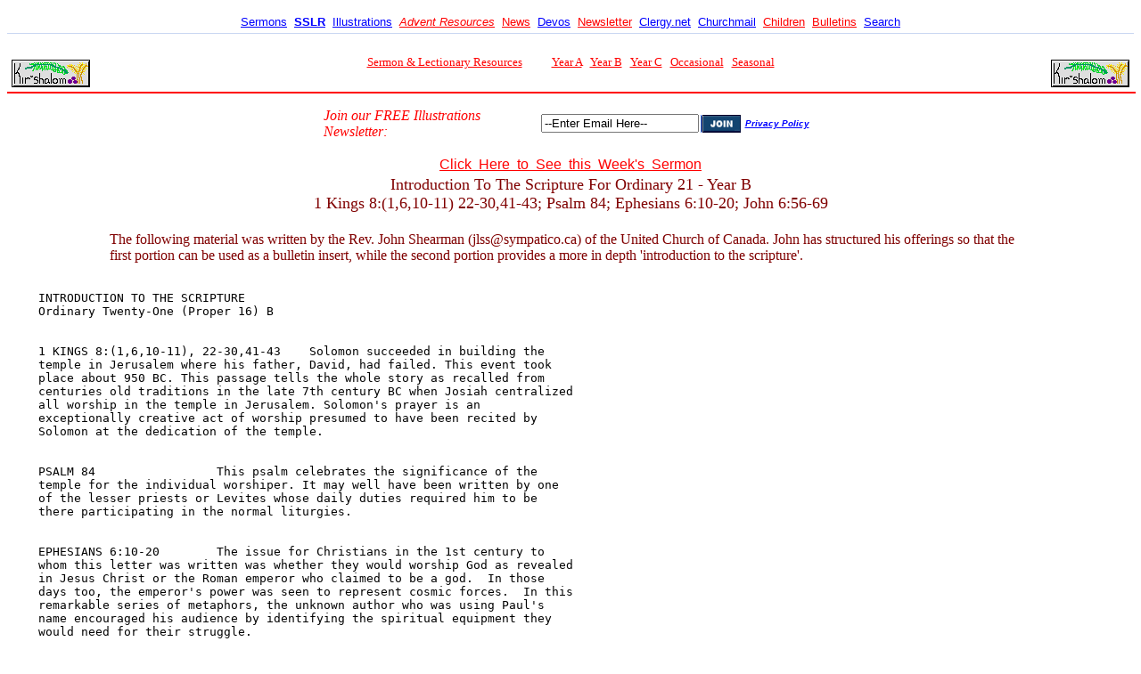

--- FILE ---
content_type: text/html; charset=UTF-8
request_url: http://spirit-net.ca/sermons/b-or21-js.php
body_size: 7847
content:
<TITLE>Introduction To The Scripture For Ordinary 21 - Proper 16 - Year B</title>

<META NAME="author" CONTENT="Richard Fairchild: Spirit Networks">
<META NAME="Location" CONTENT="Canada, British Columbia, Golden">
<META NAME="distribution" CONTENT="Global">
<meta name="description"
content="Sermons from the Sermons & Sermon - Lectionary Resources Page of Rev. Richard J. Fairchild.  From Kir-Shalom">
<meta name="keywords" content="sermons, lectionary, bible study, installation, spirituality, religion, church, faith, scripture, sermon, reflections, Kir-Shalom">
</head>

<body bgcolor="#ffffff" text="Black" link="red" vlink="green">

﻿
<head>
<style type="text/css">
.style1 {
	text-align: center;
	font-family: Arial;
	font-size: medium;
	color: #800000;
}
</style>
</head>

<body style="margin-top: 0">

<table border=0 width="100%" cellpadding=0 cellspacing=0 height="28">
	<tr width="29">
		<td class="bodyText8" width="100%" valign="top">
          <p align="center" style="margin-top: -1; margin-bottom: -3"><a href="http://www.sermons.com"><font face="Arial" size="2" color="#0000FF">Sermons</font></a><font face="Arial" size="2" color="#0000FF">&nbsp;
          </font><a href="http://www.rockies.net/~spirit/sermon.html"><font face="Arial" size="2" color="#0000FF"><b>SSLR</b></font></a><font face="Arial" size="2" color="#0000FF">&nbsp;
          </font><a href="http://www.sermonillustrations.com"><font face="Arial" size="2" color="#0000FF">Illustrations</font></a><font face="Arial" size="2" color="#0000FF">&nbsp;
          <i><a href="http://www.sermonseries.com/">Advent Resources</a></i>&nbsp;
          <a href="http://www.christianglobe.com">News</a>&nbsp; </font><a href="http://www.dailydevo.com"><font face="Arial" size="2" color="#0000FF">Devos</font></a><font face="Arial" size="2" color="#0000FF">&nbsp;
          <a href="http://www.sermons.org/newsletter.htm">Newsletter</a>&nbsp; </font><a href="http://www.clergy.net"><font face="Arial" size="2" color="#0000FF">Clergy.net</font></a><font face="Arial" size="2" color="#0000FF">&nbsp;
          </font><a href="http://www.churchmail.com"><font face="Arial" size="2" color="#0000FF">Churchmail</font></a><font face="Arial" size="2" color="#0000FF">&nbsp;
          <a href="http://www.childrenssermons.com">Children</a>&nbsp; <a href="http://www.childrensbulletins.org">Bulletins</a>&nbsp;
          </font><a href="http://www.parousia.com"><font face="Arial" size="2" color="#0000FF">Search</font></a></p>
          <hr noshade size="1" color="#C9D7F1">
        </td>
	</tr>
</table>
<div align="center">
<p align="center"><a href="../sermon.html"><IMG SRC="../images/kirshalom.gif" ALIGN="LEFT" WIDTH="88" HEIGHT="31" BORDER="0" VSPACE="5" HSPACE="5" ALT="kirshalom.gif"></a>
  <A HREF="../sermon.html"><IMG SRC="../images/kirshalom.gif" WIDTH="88" HEIGHT="31" BORDER="0" VSPACE="5" HSPACE="5" ALIGN="RIGHT" ALT="united-on.gif"></a></p>
<div align="center">
  <p><FONT size="-1"><A HREF="../sermon.html">Sermon &amp; Lectionary Resources</A> &nbsp; &nbsp; &nbsp; &nbsp; &nbsp;
      <A HREF="year-a-sermons.php">Year A</A> &nbsp;
      <A HREF="year-b-sermons.php">Year B</A> &nbsp;
      <A HREF="year-c-sermons.php">Year C</A> &nbsp;
      <a href="specialsermons.php">Occasional</a> &nbsp;
      <A HREF="seasonalresources.php">Seasonal</A>
  </FONT></p>
</div>
<hr width="100%" color="#FF0000">
<div align="center">
<script type="text/javascript"><!--
   e9 = new Object();
   e9.size = "728x90";
    e9.addBlockingCategories="Adult,Alcohol,Gambling,Sweepstakes,Suggestive,Tobacco,Violence,Pop-under,Pop-up,Full-page,Expandable";
   e9.noAd = 1;
//--></script>
<script type="text/javascript" src="http://tags.expo9.exponential.com/tags/Sermonscom/ROS/tags.js"></script>
</div>
</p>
  <form target="_blank" name = "frmFR" action="http://www.christianglobe.com/addWeeklyResources.asp" method="post" return="checkFormFR();">
					<input type="hidden" name="services_id" value="2">
					<table cellpadding="0" cellspacing="0" border="0" width="555">
					<tbody class="ms">
						<tr>
							<td width="262"><I><font color="#FF0000">Join our
                              FREE Illustrations Newsletter:</font></I></td>
							<td width="147"><I><input type="text" class="login" size="20" maxlength="255" name="user_email" value="--Enter Email Here--" onFocus="if(document.frmFR.user_email.value=='--Enter Email Here--'){document.frmFR.user_email.value=''};" onBlur="if (document.frmFR.user_email.value==''){document.frmFR.user_email.value='--Enter Email Here--'};"></I></td>
							<td width="2"></td>
							<td width="49"><I><input border="0" src="../images/button_JoinNew.gif" type="image" width="45" height="20" name="I1">
							</I></td>
							<td width="1"></td>
							<td width="86"><I><a href="javascript:alert('Your Privacy is Important: Your email address will never be sold, shared, or shown to anyone for any reason.');"><font size="1" face="arial" color="#0000FF"><B>Privacy Policy</B></font></a></I></td>
						</tr>
					</tbody>
					</table>
  </form>
</div>

<table style="width: 100%">
	<tr>
		<td class="style1"><a target="_blank" href="http://www.sermons.com">
		Click&nbsp; Here&nbsp; to&nbsp; See&nbsp; this&nbsp; Week&#39;s&nbsp; Sermon</a></td>
	</tr>
</table>


<!-- main title code and contents below this comment tag -->


<div align="center"><FONT SIZE="+1" COLOR="#800000">


Introduction To The Scripture For Ordinary 21 - Year B<br>
1 Kings 8:(1,6,10-11) 22-30,41-43; Psalm 84; Ephesians 6:10-20; John 6:56-69<br>

<!-- main title above this comment tag -->
</font></div><br>
<div align="center">
<TABLE bgcolor="white" WIDTH="95%">
<TR><TD VALIGN="TOP">
<blockquote><blockquote><FONT COLOR="#800000">The following material was written by the Rev. John Shearman (jlss@sympatico.ca) of the United Church of Canada.  John has structured his offerings so that the first portion can be used as a bulletin insert, while the second portion provides a more in depth 'introduction to the scripture'.</font></blockquote></blockquote>
<pre>
<!-- put body of introduction IMMEDIATELY below this comment tag -->
INTRODUCTION TO THE SCRIPTURE	
Ordinary Twenty-One (Proper 16) B


1 KINGS 8:(1,6,10-11), 22-30,41-43    Solomon succeeded in building the
temple in Jerusalem where his father, David, had failed. This event took
place about 950 BC. This passage tells the whole story as recalled from
centuries old traditions in the late 7th century BC when Josiah centralized
all worship in the temple in Jerusalem. Solomon's prayer is an
exceptionally creative act of worship presumed to have been recited by
Solomon at the dedication of the temple. 

                                             
PSALM 84                 This psalm celebrates the significance of the
temple for the individual worshiper. It may well have been written by one
of the lesser priests or Levites whose daily duties required him to be
there participating in the normal liturgies.


EPHESIANS 6:10-20        The issue for Christians in the 1st century to
whom this letter was written was whether they would worship God as revealed
in Jesus Christ or the Roman emperor who claimed to be a god.  In those
days too, the emperor's power was seen to represent cosmic forces.  In this
remarkable series of metaphors, the unknown author who was using Paul's
name encouraged his audience by identifying the spiritual equipment they
would need for their struggle.

  
JOHN 6:56-69             Jesus' discourse on the nature of the spiritual
life he offered to all who believed so challenged many that they turned
away. Would his disciples also leave him, an option he freely gave them?
Peter answered for the rest in a striking confession of faith.

But John added to his account of this incident that his disregard for Judas
Iscariot, the one who betrayed Jesus.  Undoubtedly  many in John's audience
also faced a similar challenge.

************

<b>1 KINGS 8:(1,6,10-11),22-30,41-43</b>   About 950 BCE Solomon succeeded in
building the temple in Jerusalem where his father, David, had failed.  1
Kings 5-8 gives the whole story of the building of Solomon's palace and the
temple with the help of King Hiram of Tyre.  That gives us a clue to the
design of the two structures, especially that of the temple.  Recent
research reported in the *Biblical Archaeological Review* (May/June 2000)
the discovery of a temple at Ain Dara in northern Syria which "has more in
common with the Jerusalem temple described in the Book of Kings than any
other known building."  Close by was a royal palace as was Solomon's.  Tyre
was a Phoenician city from which Solomon enlisted many artisans for his
enterprise.  It would appear that this was the model for the Jerusalem
temple rather than any other source such as a Canaanite or purely Israelite
design.

This passage gives the conclusion to the story as recalled from centuries
old traditions and perhaps some surviving chronicles in the late 7th
century BCE when Josiah centralized all worship in the temple in Jerusalem.
In the post-exilic period, when the temple was being rebuilt, a priestly
editor also made certain additions to the traditions from the point of view
of the Priestly Code with its penchant for proper divisions, categories and
liturgies. (E.g. The specific festival references of 6:1.)  Thus Solomon's
prayer at the dedication of the temple is an exceptionally creative act of
worship presumed to have been recited by Solomon at the dedication of the
temple.  The original dedication may have been in the form of a song
recorded in an ancient saga which the LXX says was in the Book of Jasher
(N.H. Snaith. *The Interpreter's Bible,* vol. 3, 71.)

The first part of Solomon's prayer (vss. 22-30) emphasized the Davidic
succession as a crucial element of the covenant between Yahweh and Israel.
The temple was but one more artifact symbolizing this covenant relationship
which gave all Israelites both the privilege of approaching Yahweh in
prayer and the responsibility of keeping the covenant law.

However, according to this prayer, the temple also had a missionary
function.  Vss. 41- 43 point to this role for the foreigner who came to
Jerusalem, recognized the temple as a symbol of the transcendent deity, and
joined in Israel's reverence for Yahweh's sacred name and the covenantal
faith. 

Why build new churches when so many old ones are virtually empty?  Who are
the foreigners who see our temples, so many minimally used as places of
worship?  In an age when our sanctuaries are left deserted more and more,
does not their very existence in every community point to a transcendent
reality without which humanity cannot exist?


<b>PSALM 84</b>    This psalm celebrated the significance of the temple for the
individual worshiper.  It may well have been written by one of the lesser
priests or Levites whose daily duties required him to be there
participating in the normal liturgies.  Lowest of the hierarchy of the
priesthood and representative of the whole people of Israel, Levites
performed two main functions: they assisted the higher order of priests and
the chief priest in the celebration of the liturgy by preparing for the
daily sacrifices and leading the singing of the worshipping congregation;
and they cared for and guarded the temple against interlopers who might
render the sacred precincts impure by their presence.  They did not serve
on a permanent basis, but each group attended according to a regular
schedule while living normal lives the rest of the year in various parts of
the country.  According to Exodus 6:21 and 1 Chronicles 6:22 & 37, and
Numbers 26:58, the Korahites of the psalm's superscription was an order of
Levites descended from Levi and resident in the region of Hebron. 

Obviously, the psalmist was very familiar with the temple, as a Levite
would have been.  He saw even the sparrows that nested in various crannies
of the building and likened them to those whose frequented the sacred
precincts (vs. 3).  He also knew the traditions about Israel's history,
referring to the valley of Baca as a place where Yahweh refreshed the
Israelites.  The name Baca is a variety of gum-producing "balsam trees." 
No valley of that name has been found, but the reference may be to the
valley of Rephaim, a rich agricultural area near Jerusalem mentioned in
several OT passages. 

The psalmists attention, however, focused on Zion and Yahweh's presence in
the temple.  There he had been a functionary who held his role in high
regard (vs. 10).  He saw this as representative of every worshiper who
sought Yahweh's blessing in keeping the covenant in both its liturgical and
its moral expression (vss. 10-11).  "This is our faith," he seemed to say
in his closing burst of praise.

Two laymen, father and son, gave distinctive leadership in local
congregations throughout long lives of nearly ninety-four and ninety years.
Bible class leaders, elders, evangelists in their workplaces, they were
stewards of their faith whose children and grandchildren have followed
closely in their steps.  At their funerals, I was privileged to read this
psalm as expressive of the joyful tradition which they pioneered.


<b>EPHESIANS 6:10-20</b>   The issue for Christians in the 1st century to whom
this letter was written was whether they would worship God as revealed in
Jesus Christ or the Roman emperor who claimed to be a god.  In those days
too, the emperor's power was seen to represent cosmic forces against which
the Christian community had to struggle as representatives of their
sovereign lord, Jesus Christ.  In this remarkable series of metaphors, the
unknown author who was using Paul's name encouraged his audience by
identifying the spiritual equipment they would need for their struggle.

One can imagine the apostle Paul himself and/or his disciple in prison
guarded by a Roman soldier.  The Book of Acts recorded such a scene several
times.  William Barclay suggested that the prisoner may well have been
shackled to the guard night and day.  Each piece of the guard's equipment
represented spiritual armor which every Christian needed for his or her
daily conflict with the evil forces seeking to dominate life.

The passage epitomizes the tension in which every life must be lived. 
While in faith we have accepted Jesus as Lord and subjected ourselves to
his sovereignty, this also remains an incomplete goal and a future hope.
For all of us, a moral and ontological tension exists between "being"
Christian and "becoming  Christian."  This is as true for the whole church
as for the individual believer.  We have not yet achieved the fullness of
Christ who is all in all.  So there remains a constant tension between
being incorporated into Christ and our earthly existence in a world that is
not yet subject to his dominion.  While believing and fervently desiring to
belong wholly to Christ, we still live in the "old age" as yet unactualized
in what faith tells us we shall become.  These weapons are the faith-
warrior's armament for today's struggle provided for us by our Lord through
the gift of his Spirit.


<b>JOHN 6:56-69</b>   Jesus' discourse on the nature of the spiritual life he
offered to all who believed so challenged many that they turned away. 
Would his disciples also leave him, an option he freely gave them? Peter
answered for the rest in a striking confession of faith.  But John added to
his account of this incident that his disregard for Judas Iscariot, the one
who betrayed Jesus.  Undoubtedly many in John's audience also faced a
similar challenge.

The basic issue in this whole discourse and the dialogue with the Jews that
runs through it was about the person of Jesus Christ.  John raised this
issue in his own way rather differently from the Synoptic Gospels.  They
presented it in the question Jesus asked the disciples at Caesarea Philippi
(Matt.16:13-23; Mark 8:27-33; Luke 9:18-22).  John placed it in a more
literary framework as one of several discourses characteristic of his
reflective style.  Who really was Jesus for the Christians at the end of
the 1st century?  Who is he for us today?

Again, it was Peter who responded, so the tradition about his primacy must
have been well fixed even at that early date.  Note, however, the unique
way John told of Jesus' question and Peter's answer.  Was there a wistful
loneliness in the question?  And a sense of love deeper than loyalty in
Peter's reply?  The term "Holy One of God" was a messianic euphemism.  In
the OT, "the Holy One of Israel" referred only to Yahweh, especially in
Isaiah and Second Isaiah.  In the NT the same term referred to the Messiah
(Mark 1:24; Acts 3:14; 1 John 2:20).  Here John altered the traditional
form, possibly for the benefit of his Gentile audience.

Jesus' simultaneous approbation of Peter response and condemnation of Judas
served John's purpose of setting before his audience the crucial challenge
everyone must face.  In every age the issue is the same: one is with Christ
as a disciple or against Christ as a betrayer.  The moment of decision
comes for each one of us. 

As this analysis was first being composed 3 years ago, the General Council
of The United Church of Canada was debating how to rearrange the criteria
for membership in the church and participation in the life and work of the
church, especially with respect to serving on congregational boards and
voting in congregational meetings.  Should adherents in a congregation who
have not yet made a profession of faith, but who sympathetically
participate in the life of the church, be granted essentially the same
privileges and responsibilities as members?  Is confession of faith in
Jesus Christ as Lord and Saviour a barrier to participation?  Is membership
in the church is becoming a "barrier" to involvement for some?

Does this incident recorded in John's Gospel have a clear answer to those
questions?  Did all who went away do so simply because they did not believe
all those difficult things Jesus had said?  Were there others who stayed
besides "the twelve"?  Even Judas Iscariot had not yet totally committed
himself.  Jesus may still have had an open mind about him.  At the end of
the 1st century, the case was closed as far as John was concerned. 

<!-- leave one space above between end of sermon and this Year B footer set comment  -->                         
<I>copyright  - Comments by Rev. John Shearman and page by Richard J. Fairchild, 2006
            please acknowledge the appropriate author if citing these resources.
</I></pre><br>
<div align="center">
<a href="../sermon.html">Return to Sermons & Sermon - Lectionary Resources</a><br>
or<br>
<a href="year-b-sermons.php">Return To Year B Sermons</a>
</div><br><br>
</td></tr>
</TABLE>
</div>

<div align="center">
<TABLE WIDTH="750" BORDER="4" CELLPADDING="20" BGCOLOR="WHITE" bordercolor="maroon"><TR><TD VALIGN="TOP">
<FONT SIZE="-1">
<font color="#800000">
<blockquote><blockquote>Further information on this ministry and the history of "Sermons & Sermon - Lectionary Resources" can be found at our <a href="../faq.html">Site FAQ</a>.&nbsp;  This site is now associated with christianglobe.com</blockquote></blockquote><br>
</font>

<div align="center">
<script language="JavaScript">
<!--
var nam = "info";
var dom = "united-online.ca";
document.write('<a href=\"mailto:' + nam + '@' + dom + '\">');
//-->
</script>Spirit Networks</A><br>
1045 King Crescent<br>
Golden, British Columbia<br>
V0A 1H2<br><br>

<a href="s-script-index.php"><img src="../images/script-index.jpg" width="148" height="25" alt="SCRIPTURAL INDEX" border="0">
</a><br><br>

<a href="../sermon.html"><img src="../images/sslr-sm.gif" width=230 height=60 alt="sslr-sm" border="0"></a>
</div>
</font>
</td></tr></TABLE>
</div>
</body>
</html>
